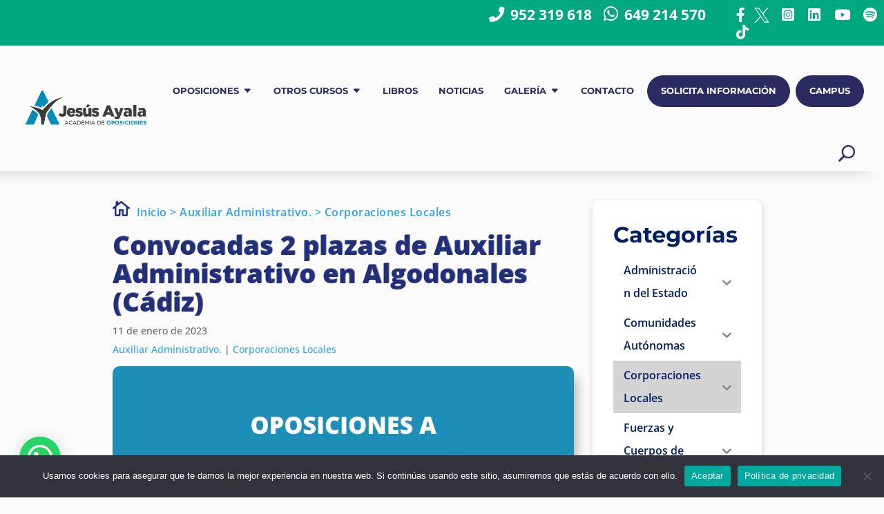

--- FILE ---
content_type: text/css
request_url: https://academiajesusayala.com/wp-content/et-cache/global/et-divi-customizer-global.min.css?ver=1750592935
body_size: 1449
content:
body,.et_pb_column_1_2 .et_quote_content blockquote cite,.et_pb_column_1_2 .et_link_content a.et_link_main_url,.et_pb_column_1_3 .et_quote_content blockquote cite,.et_pb_column_3_8 .et_quote_content blockquote cite,.et_pb_column_1_4 .et_quote_content blockquote cite,.et_pb_blog_grid .et_quote_content blockquote cite,.et_pb_column_1_3 .et_link_content a.et_link_main_url,.et_pb_column_3_8 .et_link_content a.et_link_main_url,.et_pb_column_1_4 .et_link_content a.et_link_main_url,.et_pb_blog_grid .et_link_content a.et_link_main_url,body .et_pb_bg_layout_light .et_pb_post p,body .et_pb_bg_layout_dark .et_pb_post p{font-size:14px}.et_pb_slide_content,.et_pb_best_value{font-size:15px}@media only screen and (min-width:1350px){.et_pb_row{padding:27px 0}.et_pb_section{padding:54px 0}.single.et_pb_pagebuilder_layout.et_full_width_page .et_post_meta_wrapper{padding-top:81px}.et_pb_fullwidth_section{padding:0}}#top-menu{display:none}.casa:after{font-family:'ETMODULES';content:'\e009';text-align:center;margin-right:10px;color:#222F7B;font-size:1.5em;transition:all .3s ease}@media only screen and (min-width:981px){.et_pb_menu .sub-menu{margin-top:12px;border-radius:6px;border-top:none;box-shadow:0px 2px 16px rgb(0 0 0 / 20%);padding:12px 0!important;background-color:#ffffff!important}#page-container .et_pb_menu_0_tb_header.et_pb_menu .nav li ul{background-color:#ffffff!important}.et_pb_menu .sub-menu li{padding:0;line-height:1.4;width:100%}.et_pb_menu .sub-menu li a{width:100%;padding:14px 25px}#page-container .et_pb_menu .sub-menu li a{color:#21307B!important}#page-container .et_pb_menu .sub-menu li a:hover{color:#E09900!important;opacity:1}.et_pb_menu .sub-menu li a:hover{color:#E09900!important;background-color:#f2f2f2;opacity:1}.et_pb_menu .nav>.menu-item-has-children{position:relative}@media only screen and (min-width:981px){.et_pb_menu .nav>.menu-item-has-children>a{position:relative;z-index:10}.et_pb_menu .nav>.menu-item-has-children:hover>.sub-menu{display:block!important;visibility:visible!important}.et_pb_menu .nav>.menu-item-has-children:after{content:'';position:absolute;top:100%;left:0;right:0;height:12px;background:transparent;display:block;z-index:5}.et_pb_menu .nav>.menu-item-has-children:hover:after{display:block}}.et_pb_menu nav>ul>li>.sub-menu:after{position:absolute;content:'';left:36px;top:-26px;border-style:solid;border-width:14px;border-color:transparent transparent #ffffff}}.et-menu .menu-item-has-children>a:first-child:after{content:"\43"}.et-menu li ul .menu-item-has-children>a:first-child:after{content:"\45"!important}#menu-menu-transparente>li.et_pb_menu_page_id-35249.menu-item.menu-item-type-custom.menu-item-object-custom.menu-item-has-children.menu-item-35249>ul>li>a{color:#21307B!important}#menu-menu-transparente>li.et_pb_menu_page_id-35249.menu-item.menu-item-type-custom.menu-item-object-custom.menu-item-has-children.menu-item-35249>ul>li>a:hover{color:#E09900!important}#et-boc .et_pb_menu__logo-wrap>div.et_pb_menu__logo{box-shadow:rgba(0,0,0,0.3) 13px 10px 13px 0px!important;border-radius:5px}#menu-menu-transparente-1>li.et_pb_menu_page_id-35249.menu-item.menu-item-type-custom.menu-item-object-custom.menu-item-has-children.menu-item-35249>ul{width:400px!important}#menu-menu-transparente>li.et_pb_menu_page_id-35249.menu-item.menu-item-type-custom.menu-item-object-custom.menu-item-has-children.menu-item-35249>ul{width:400px!important}.et_pb_slide_description,.et_pb_slider_fullwidth_off .et_pb_slide_description{padding:15% 30%!important}#et-boc>header>div>div.et_pb_section.et_pb_section_1_tb_header.et_pb_with_background.et_section_regular>div>div>div>div>div.et_pb_menu__logo-wrap>div{-webkit-box-shadow:none!important;-moz-box-shadow:none!important;box-shadow:none!important}#et-boc>header>div>div>div.et_pb_row.et_pb_row_1_tb_header.et_pb_equal_columns.et_pb_gutters4.et_pb_row--with-menu>div>div>div>div.et_pb_menu__logo-wrap>div{-webkit-box-shadow:none!important;-moz-box-shadow:none!important;box-shadow:none!important}.nav li ul.sub-menu{width:100%}ul.et_mobile_menu li.menu-item-has-children .mobile-toggle,ul.et_mobile_menu li.page_item_has_children .mobile-toggle,.et-db #et-boc .et-l ul.et_mobile_menu li.menu-item-has-children .mobile-toggle,.et-db #et-boc .et-l ul.et_mobile_menu li.page_item_has_children .mobile-toggle{width:44px;height:100%;padding:0px!important;max-height:44px;border:none;position:absolute;right:0px;top:0px;z-index:999;background-color:transparent}ul.et_mobile_menu>li.menu-item-has-children,ul.et_mobile_menu>li.page_item_has_children,ul.et_mobile_menu>li.menu-item-has-children .sub-menu li.menu-item-has-children,.et-db #et-boc .et-l ul.et_mobile_menu>li.menu-item-has-children,.et-db #et-boc .et-l ul.et_mobile_menu>li.page_item_has_children,.et-db #et-boc .et-l ul.et_mobile_menu>li.menu-item-has-children .sub-menu li.menu-item-has-children{position:relative}.et_mobile_menu .menu-item-has-children>a,.et-db #et-boc .et-l .et_mobile_menu .menu-item-has-children>a{background-color:transparent}ul.et_mobile_menu .menu-item-has-children .sub-menu,#main-header ul.et_mobile_menu .menu-item-has-children .sub-menu,.et-db #et-boc .et-l ul.et_mobile_menu .menu-item-has-children .sub-menu,.et-db #main-header ul.et_mobile_menu .menu-item-has-children .sub-menu{display:none!important;visibility:hidden!important}ul.et_mobile_menu .menu-item-has-children .sub-menu.visible,#main-header ul.et_mobile_menu .menu-item-has-children .sub-menu.visible,.et-db #et-boc .et-l ul.et_mobile_menu .menu-item-has-children .sub-menu.visible,.et-db #main-header ul.et_mobile_menu .menu-item-has-children .sub-menu.visible{display:block!important;visibility:visible!important}ul.et_mobile_menu li.menu-item-has-children .mobile-toggle,.et-db #et-boc .et-l ul.et_mobile_menu li.menu-item-has-children .mobile-toggle{text-align:center;opacity:1}ul.et_mobile_menu li.menu-item-has-children .mobile-toggle::after,.et-db #et-boc .et-l ul.et_mobile_menu li.menu-item-has-children .mobile-toggle::after{top:10px;position:relative;font-family:"ETModules";content:'3';color:#3665db;background:#f0f3f6;border-radius:50%;padding:3px}ul.et_mobile_menu li.menu-item-has-children.dt-open>.mobile-toggle::after,.et-db #et-boc .et-l ul.et_mobile_menu li.menu-item-has-children.dt-open>.mobile-toggle::after{content:'2'}.et_pb_menu_0.et_pb_menu .et_mobile_menu:after{position:absolute;right:5%;margin-left:-20px;top:-14px;width:0;height:0;content:'';border-left:20px solid transparent;border-right:20px solid transparent;border-bottom:20px solid #ffffff}.et_pb_menu_0.et_pb_menu .et_mobile_menu,.et_pb_menu_0.et_pb_menu .et_mobile_menu ul{background-color:#ffffff!important;border-radius:10px}#mobile_menu1 ul>li a{line-height:1.4}#mobile_menu1{background-color:#ffffff!important}#mobile_menu1>li.boton-menu-inicio.et_pb_menu_page_id-37905.menu-item.menu-item-type-custom.menu-item-object-custom.menu-item-37905>a{color:#ffffff!important;text-align:center!important;margin-top:5px!important}#mobile_menu1{border-top:3px solid #01a77f}.et_pb_tabs_controls li{border-right:2px solid #ffffff}@media (max-width:980px){.et_pb_sticky .et_pb_column{width:100%;margin-bottom:10px}}#et-boc>header>div>div.et_pb_section.et_pb_section_1_tb_header.et_pb_with_background.et_section_regular>div>div>div>div>div.et_pb_menu__logo-wrap>div{-webkit-box-shadow:none!important;-moz-box-shadow:none!important;box-shadow:none!important}.et_pb_menu_0_tb_header .et_pb_menu_inner_container>.et_pb_menu__logo-wrap .et_pb_menu__logo img,.et_pb_menu_0_tb_header .et_pb_menu__logo-slot .et_pb_menu__logo-wrap img{-webkit-box-shadow:none!important;-moz-box-shadow:none!important;box-shadow:none!important}#et-boc .et_pb_menu__logo-wrap>div.et_pb_menu__logo{-webkit-box-shadow:none!important;-moz-box-shadow:none!important;box-shadow:none!important}.et_pb_menu .et_pb_menu__menu>nav>ul>li>ul{top:calc(80% - 1px);left:0}div>div>div>div.et_pb_section.et_pb_section_0.et_pb_with_background.et_section_regular>div>div>div>div{text-transform:uppercase;line-height:1.1}

--- FILE ---
content_type: application/javascript
request_url: https://static.gokoan.com/apps/chat-widget/chat-widget.js?chatId=dc185eec-1c7c-4c4b-a81a-0cdd77af994e&buttonStyle=opacity:1;padding:0px&style=bottom:12px;position:fixed;right:12px;z-index:%201000;&width=400px&height=450px&buttonSize=60px
body_size: 1519
content:
var openModal;
var closeModal;

(() => {
  const currentScript = document.currentScript;
  const stringParams = currentScript?.src.replace(/^[^\?]+\??/, '');
  const searchParams = new URLSearchParams(stringParams);

  const env = searchParams.get('env');
  const chatId = searchParams.get('chatId');
  const stylesString = searchParams.get('style');
  const buttonStylesString = searchParams.get('buttonStyle');
  const chatStylesString = searchParams.get('chatStyle');
  const verticalAlign = searchParams.get('vertical-align');
  const horizontalAlign = searchParams.get('horizontal-align');
  const buttonSize = searchParams.get('buttonSize') ? searchParams.get('buttonSize') : '58px';
  const chatWidth = searchParams.get('width');
  const chatHeigth = searchParams.get('height');
  const sidePanelMode = searchParams.get('side-panel-mode');
  const popoverShow = searchParams.get('popoverShow');

  const widgetSearchParams = new URLSearchParams();

  let base_host = '';

  const defaultStyles = {
    width: '40',
    height: '40',
    position: 'fixed',
    right: '1rem',
    bottom: '1rem',
    border: 'none',
  };

  const sidePanelStyles = {
    width: '40',
    height: '40',
    position: 'fixed',
    right: '0',
    bottom: '0',
    top: '0',
    border: 'none',
  };

  if (sidePanelMode) {
    widgetSearchParams.append('sidePanelMode', sidePanelMode);
  }

  if (popoverShow) {
    widgetSearchParams.append('popoverShow', popoverShow);
  }

  if (buttonStylesString) {
    widgetSearchParams.append('buttonStyle', buttonStylesString);
  }

  if (chatStylesString) {
    widgetSearchParams.append('chatStyle', chatStylesString);
  }

  switch (verticalAlign) {
    case 'top':
      widgetSearchParams.append('widgetJustifyContent', 'flex-start');
      break;
    case 'center':
      widgetSearchParams.append('widgetJustifyContent', 'center');
      break;
    case 'bottom':
      widgetSearchParams.append('widgetJustifyContent', 'flex-end');
      break;

    default:
      break;
  }

  switch (horizontalAlign) {
    case 'left':
      widgetSearchParams.append('widgetAlignItems', 'flex-start');
      break;
    case 'center':
      widgetSearchParams.append('widgetAlignItems', 'center');
      break;
    case 'right':
      widgetSearchParams.append('widgetAlignItems', 'flex-end');
      break;

    default:
      break;
  }

  const providedStyles = stylesString
    ?.split(';')
    .reduce((styles, currentStyle) => {
      const [key, value] = currentStyle.split(':');
      styles[key] = value;
      return styles;
    }, {});

  const mergedIfrmStyles = {
    ...defaultStyles,
    ...providedStyles,
  };

  // if (buttonSize) {
  //   mergedIfrmStyles.width = buttonSize;

  //   mergedIfrmStyles.height = buttonSize;
  // }

  widgetSearchParams.append('buttonSize', buttonSize);

  switch (env) {
    case 'pre':
      base_host = 'https://pre.koanly.com';
      break;

    case 'local':
      base_host = 'http://localhost:4202';
      break;

    default:
      base_host = 'https://www.koanly.com';
      break;
  }

  if (chatId) {
    const ifrm = document.createElement('iframe');
    const style = document.createElement('style');

    style.innerHTML = `.gk-ifrm-chat-widget {
      ${Object.entries(mergedIfrmStyles).reduce(
      (acc, [key, value]) => acc + `${key}: ${value};`,
      ''
    )}
      }
      
    .gk-ifrm-chat-side-panel {
      ${Object.entries(sidePanelStyles).reduce(
      (acc, [key, value]) => acc + `${key}: ${value};`,
      ''
    )}
    }`;

    if (env === 'local') {
      ifrm.setAttribute(
        'src',
        `${base_host}/widget/${chatId}?${widgetSearchParams.toString()}`
      );
    } else {
      widgetSearchParams.append('widget', true);

      ifrm.setAttribute(
        'src',
        `${base_host}/koanly/chat-bot/${chatId}?${widgetSearchParams.toString()}`
      );
    }

    
    // SI HAY BUTTON SIZE, Y O NO HAY POPOVER, O YA LO HAN VISTO, SE AJUSTA AL TAMAÑO DEL BOTÓN
    if (buttonSize) {
      const buttonSizeNumber = parseInt(buttonSize.split('px')[0]);
      ifrm.style.width = Number(buttonSizeNumber) + 16 + 'px';
      ifrm.style.height = Number(buttonSizeNumber) + 16 + 'px';
    } else {
      ifrm.style.height = Number(mergedIfrmStyles.height) + 16 + 'px';
      ifrm.style.width = Number(mergedIfrmStyles.width) + 16 + 'px';
    }

    ifrm.classList.add('gk-ifrm-chat-widget');

    addEventListener('message', (event) => {
      if (event.origin === base_host && event.data.type === 'popoverStatus') {
        if (ifrm && event.data.value === 'showed') {
          ifrm.style.height = '270px';
          ifrm.style.width = '300px';
        } else if (ifrm && event.data.value === 'close') {
          if (buttonSize) {
            const buttonSizeNumber = parseInt(buttonSize.split('px')[0]);
            ifrm.style.width = Number(buttonSizeNumber) + 16 + 'px';
            ifrm.style.height = Number(buttonSizeNumber) + 16 + 'px';
          } else {
            ifrm.style.height = Number(mergedIfrmStyles.height) + 16 + 'px';
            ifrm.style.width = Number(mergedIfrmStyles.width) + 16 + 'px';
          }
        }
      }

      if (event.origin === base_host && event.data.type === 'sizeChange') {
        let timeoutId;

        clearTimeout(timeoutId);

        if (ifrm && event.data.value === 'button') {
          timeoutId = setTimeout(() => {
            ifrm.classList.add('gk-ifrm-chat-widget');
            ifrm.classList.remove('gk-ifrm-chat-side-panel');

            // SI HAY BUTTON SIZE, Y O NO HAY POPOVER, O YA LO HAN VISTO, SE AJUSTA AL TAMAÑO DEL BOTÓN
            if (buttonSize) {
              const buttonSizeNumber = parseInt(buttonSize.split('px')[0]);
              ifrm.style.width = Number(buttonSizeNumber) + 16 + 'px';
              ifrm.style.height = Number(buttonSizeNumber) + 16 + 'px';
            } else {
              ifrm.style.height = Number(mergedIfrmStyles.height) + 16 + 'px';
              ifrm.style.width = Number(mergedIfrmStyles.width) + 16 + 'px';
            }
          }, 200);
        }

        if (ifrm && event.data.value === 'chat') {
          if (sidePanelMode === 'true') {
            ifrm.style.height = '100%';
            ifrm.style.width = '400px';

            ifrm.classList.remove('gk-ifrm-chat-widget');
            ifrm.classList.add('gk-ifrm-chat-side-panel');
          } else {
            ifrm.style.height = chatHeigth ?? '450px';
            ifrm.style.width = chatWidth ?? '400px';
          }
        }
      }
    });

    if (document.readyState === 'loading') {
      addEventListener('DOMContentLoaded', (event) => {
        document.head.appendChild(style);
        document.body.appendChild(ifrm);
      });
    } else {
      document.head.appendChild(style);
      document.body.appendChild(ifrm);
    }

    openModal = () => {
      ifrm.contentWindow.postMessage(
        { type: 'modalControl', value: 'open' },
        '*'
      );
    };

    closeModal = () => {
      ifrm.contentWindow.postMessage(
        { type: 'modalControl', value: 'close' },
        '*'
      );
    };
  } else {
    throw new Error(
      'chatId not specified, chatId must be present as queryparam'
    );
  }
})();
